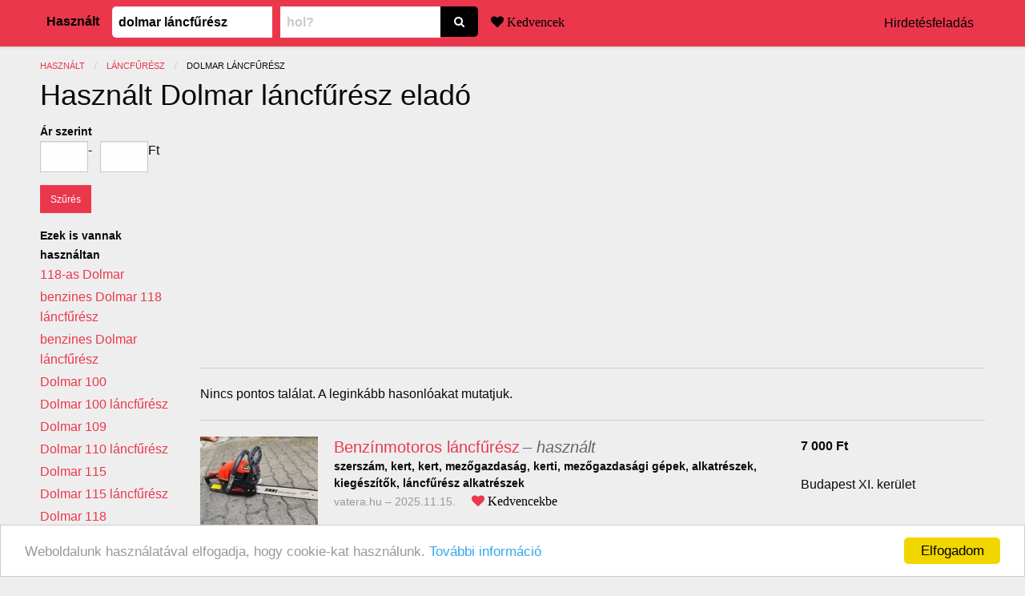

--- FILE ---
content_type: text/html; charset=utf-8
request_url: https://hasznaltat.hu/hirdetesek/dolmar-lancfuresz
body_size: 17231
content:
<!DOCTYPE html><html lang="hu"><head><meta charset="utf-8" />
<script type="text/javascript">window.NREUM||(NREUM={});NREUM.info={"beacon":"bam.nr-data.net","errorBeacon":"bam.nr-data.net","licenseKey":"9a0f77ed58","applicationID":"46366","transactionName":"dl1aREIKVA9dEBdfEFBfRx9ZC1wGQA==","queueTime":0,"applicationTime":122,"agent":""}</script>
<script type="text/javascript">(window.NREUM||(NREUM={})).init={ajax:{deny_list:["bam.nr-data.net"]},feature_flags:["soft_nav"]};(window.NREUM||(NREUM={})).loader_config={licenseKey:"9a0f77ed58",applicationID:"46366",browserID:"46370"};;/*! For license information please see nr-loader-rum-1.303.0.min.js.LICENSE.txt */
(()=>{var e,t,r={122:(e,t,r)=>{"use strict";r.d(t,{a:()=>i});var n=r(944);function i(e,t){try{if(!e||"object"!=typeof e)return(0,n.R)(3);if(!t||"object"!=typeof t)return(0,n.R)(4);const r=Object.create(Object.getPrototypeOf(t),Object.getOwnPropertyDescriptors(t)),a=0===Object.keys(r).length?e:r;for(let o in a)if(void 0!==e[o])try{if(null===e[o]){r[o]=null;continue}Array.isArray(e[o])&&Array.isArray(t[o])?r[o]=Array.from(new Set([...e[o],...t[o]])):"object"==typeof e[o]&&"object"==typeof t[o]?r[o]=i(e[o],t[o]):r[o]=e[o]}catch(e){r[o]||(0,n.R)(1,e)}return r}catch(e){(0,n.R)(2,e)}}},154:(e,t,r)=>{"use strict";r.d(t,{OF:()=>c,RI:()=>i,WN:()=>u,bv:()=>a,gm:()=>o,mw:()=>s,sb:()=>d});var n=r(863);const i="undefined"!=typeof window&&!!window.document,a="undefined"!=typeof WorkerGlobalScope&&("undefined"!=typeof self&&self instanceof WorkerGlobalScope&&self.navigator instanceof WorkerNavigator||"undefined"!=typeof globalThis&&globalThis instanceof WorkerGlobalScope&&globalThis.navigator instanceof WorkerNavigator),o=i?window:"undefined"!=typeof WorkerGlobalScope&&("undefined"!=typeof self&&self instanceof WorkerGlobalScope&&self||"undefined"!=typeof globalThis&&globalThis instanceof WorkerGlobalScope&&globalThis),s=Boolean("hidden"===o?.document?.visibilityState),c=/iPad|iPhone|iPod/.test(o.navigator?.userAgent),d=c&&"undefined"==typeof SharedWorker,u=((()=>{const e=o.navigator?.userAgent?.match(/Firefox[/\s](\d+\.\d+)/);Array.isArray(e)&&e.length>=2&&e[1]})(),Date.now()-(0,n.t)())},163:(e,t,r)=>{"use strict";r.d(t,{j:()=>E});var n=r(384),i=r(741);var a=r(555);r(860).K7.genericEvents;const o="experimental.resources",s="register",c=e=>{if(!e||"string"!=typeof e)return!1;try{document.createDocumentFragment().querySelector(e)}catch{return!1}return!0};var d=r(614),u=r(944),l=r(122);const f="[data-nr-mask]",g=e=>(0,l.a)(e,(()=>{const e={feature_flags:[],experimental:{allow_registered_children:!1,resources:!1},mask_selector:"*",block_selector:"[data-nr-block]",mask_input_options:{color:!1,date:!1,"datetime-local":!1,email:!1,month:!1,number:!1,range:!1,search:!1,tel:!1,text:!1,time:!1,url:!1,week:!1,textarea:!1,select:!1,password:!0}};return{ajax:{deny_list:void 0,block_internal:!0,enabled:!0,autoStart:!0},api:{get allow_registered_children(){return e.feature_flags.includes(s)||e.experimental.allow_registered_children},set allow_registered_children(t){e.experimental.allow_registered_children=t},duplicate_registered_data:!1},browser_consent_mode:{enabled:!1},distributed_tracing:{enabled:void 0,exclude_newrelic_header:void 0,cors_use_newrelic_header:void 0,cors_use_tracecontext_headers:void 0,allowed_origins:void 0},get feature_flags(){return e.feature_flags},set feature_flags(t){e.feature_flags=t},generic_events:{enabled:!0,autoStart:!0},harvest:{interval:30},jserrors:{enabled:!0,autoStart:!0},logging:{enabled:!0,autoStart:!0},metrics:{enabled:!0,autoStart:!0},obfuscate:void 0,page_action:{enabled:!0},page_view_event:{enabled:!0,autoStart:!0},page_view_timing:{enabled:!0,autoStart:!0},performance:{capture_marks:!1,capture_measures:!1,capture_detail:!0,resources:{get enabled(){return e.feature_flags.includes(o)||e.experimental.resources},set enabled(t){e.experimental.resources=t},asset_types:[],first_party_domains:[],ignore_newrelic:!0}},privacy:{cookies_enabled:!0},proxy:{assets:void 0,beacon:void 0},session:{expiresMs:d.wk,inactiveMs:d.BB},session_replay:{autoStart:!0,enabled:!1,preload:!1,sampling_rate:10,error_sampling_rate:100,collect_fonts:!1,inline_images:!1,fix_stylesheets:!0,mask_all_inputs:!0,get mask_text_selector(){return e.mask_selector},set mask_text_selector(t){c(t)?e.mask_selector="".concat(t,",").concat(f):""===t||null===t?e.mask_selector=f:(0,u.R)(5,t)},get block_class(){return"nr-block"},get ignore_class(){return"nr-ignore"},get mask_text_class(){return"nr-mask"},get block_selector(){return e.block_selector},set block_selector(t){c(t)?e.block_selector+=",".concat(t):""!==t&&(0,u.R)(6,t)},get mask_input_options(){return e.mask_input_options},set mask_input_options(t){t&&"object"==typeof t?e.mask_input_options={...t,password:!0}:(0,u.R)(7,t)}},session_trace:{enabled:!0,autoStart:!0},soft_navigations:{enabled:!0,autoStart:!0},spa:{enabled:!0,autoStart:!0},ssl:void 0,user_actions:{enabled:!0,elementAttributes:["id","className","tagName","type"]}}})());var p=r(154),h=r(324);let m=0;const v={buildEnv:h.F3,distMethod:h.Xs,version:h.xv,originTime:p.WN},b={consented:!1},y={appMetadata:{},get consented(){return this.session?.state?.consent||b.consented},set consented(e){b.consented=e},customTransaction:void 0,denyList:void 0,disabled:!1,harvester:void 0,isolatedBacklog:!1,isRecording:!1,loaderType:void 0,maxBytes:3e4,obfuscator:void 0,onerror:void 0,ptid:void 0,releaseIds:{},session:void 0,timeKeeper:void 0,registeredEntities:[],jsAttributesMetadata:{bytes:0},get harvestCount(){return++m}},_=e=>{const t=(0,l.a)(e,y),r=Object.keys(v).reduce((e,t)=>(e[t]={value:v[t],writable:!1,configurable:!0,enumerable:!0},e),{});return Object.defineProperties(t,r)};var w=r(701);const x=e=>{const t=e.startsWith("http");e+="/",r.p=t?e:"https://"+e};var S=r(836),k=r(241);const R={accountID:void 0,trustKey:void 0,agentID:void 0,licenseKey:void 0,applicationID:void 0,xpid:void 0},A=e=>(0,l.a)(e,R),T=new Set;function E(e,t={},r,o){let{init:s,info:c,loader_config:d,runtime:u={},exposed:l=!0}=t;if(!c){const e=(0,n.pV)();s=e.init,c=e.info,d=e.loader_config}e.init=g(s||{}),e.loader_config=A(d||{}),c.jsAttributes??={},p.bv&&(c.jsAttributes.isWorker=!0),e.info=(0,a.D)(c);const f=e.init,h=[c.beacon,c.errorBeacon];T.has(e.agentIdentifier)||(f.proxy.assets&&(x(f.proxy.assets),h.push(f.proxy.assets)),f.proxy.beacon&&h.push(f.proxy.beacon),e.beacons=[...h],function(e){const t=(0,n.pV)();Object.getOwnPropertyNames(i.W.prototype).forEach(r=>{const n=i.W.prototype[r];if("function"!=typeof n||"constructor"===n)return;let a=t[r];e[r]&&!1!==e.exposed&&"micro-agent"!==e.runtime?.loaderType&&(t[r]=(...t)=>{const n=e[r](...t);return a?a(...t):n})})}(e),(0,n.US)("activatedFeatures",w.B),e.runSoftNavOverSpa&&=!0===f.soft_navigations.enabled&&f.feature_flags.includes("soft_nav")),u.denyList=[...f.ajax.deny_list||[],...f.ajax.block_internal?h:[]],u.ptid=e.agentIdentifier,u.loaderType=r,e.runtime=_(u),T.has(e.agentIdentifier)||(e.ee=S.ee.get(e.agentIdentifier),e.exposed=l,(0,k.W)({agentIdentifier:e.agentIdentifier,drained:!!w.B?.[e.agentIdentifier],type:"lifecycle",name:"initialize",feature:void 0,data:e.config})),T.add(e.agentIdentifier)}},234:(e,t,r)=>{"use strict";r.d(t,{W:()=>a});var n=r(836),i=r(687);class a{constructor(e,t){this.agentIdentifier=e,this.ee=n.ee.get(e),this.featureName=t,this.blocked=!1}deregisterDrain(){(0,i.x3)(this.agentIdentifier,this.featureName)}}},241:(e,t,r)=>{"use strict";r.d(t,{W:()=>a});var n=r(154);const i="newrelic";function a(e={}){try{n.gm.dispatchEvent(new CustomEvent(i,{detail:e}))}catch(e){}}},261:(e,t,r)=>{"use strict";r.d(t,{$9:()=>d,BL:()=>s,CH:()=>g,Dl:()=>_,Fw:()=>y,PA:()=>m,Pl:()=>n,Pv:()=>k,Tb:()=>l,U2:()=>a,V1:()=>S,Wb:()=>x,bt:()=>b,cD:()=>v,d3:()=>w,dT:()=>c,eY:()=>p,fF:()=>f,hG:()=>i,k6:()=>o,nb:()=>h,o5:()=>u});const n="api-",i="addPageAction",a="addToTrace",o="addRelease",s="finished",c="interaction",d="log",u="noticeError",l="pauseReplay",f="recordCustomEvent",g="recordReplay",p="register",h="setApplicationVersion",m="setCurrentRouteName",v="setCustomAttribute",b="setErrorHandler",y="setPageViewName",_="setUserId",w="start",x="wrapLogger",S="measure",k="consent"},289:(e,t,r)=>{"use strict";r.d(t,{GG:()=>a,Qr:()=>s,sB:()=>o});var n=r(878);function i(){return"undefined"==typeof document||"complete"===document.readyState}function a(e,t){if(i())return e();(0,n.sp)("load",e,t)}function o(e){if(i())return e();(0,n.DD)("DOMContentLoaded",e)}function s(e){if(i())return e();(0,n.sp)("popstate",e)}},324:(e,t,r)=>{"use strict";r.d(t,{F3:()=>i,Xs:()=>a,xv:()=>n});const n="1.303.0",i="PROD",a="CDN"},374:(e,t,r)=>{r.nc=(()=>{try{return document?.currentScript?.nonce}catch(e){}return""})()},384:(e,t,r)=>{"use strict";r.d(t,{NT:()=>o,US:()=>u,Zm:()=>s,bQ:()=>d,dV:()=>c,pV:()=>l});var n=r(154),i=r(863),a=r(910);const o={beacon:"bam.nr-data.net",errorBeacon:"bam.nr-data.net"};function s(){return n.gm.NREUM||(n.gm.NREUM={}),void 0===n.gm.newrelic&&(n.gm.newrelic=n.gm.NREUM),n.gm.NREUM}function c(){let e=s();return e.o||(e.o={ST:n.gm.setTimeout,SI:n.gm.setImmediate||n.gm.setInterval,CT:n.gm.clearTimeout,XHR:n.gm.XMLHttpRequest,REQ:n.gm.Request,EV:n.gm.Event,PR:n.gm.Promise,MO:n.gm.MutationObserver,FETCH:n.gm.fetch,WS:n.gm.WebSocket},(0,a.i)(...Object.values(e.o))),e}function d(e,t){let r=s();r.initializedAgents??={},t.initializedAt={ms:(0,i.t)(),date:new Date},r.initializedAgents[e]=t}function u(e,t){s()[e]=t}function l(){return function(){let e=s();const t=e.info||{};e.info={beacon:o.beacon,errorBeacon:o.errorBeacon,...t}}(),function(){let e=s();const t=e.init||{};e.init={...t}}(),c(),function(){let e=s();const t=e.loader_config||{};e.loader_config={...t}}(),s()}},389:(e,t,r)=>{"use strict";function n(e,t=500,r={}){const n=r?.leading||!1;let i;return(...r)=>{n&&void 0===i&&(e.apply(this,r),i=setTimeout(()=>{i=clearTimeout(i)},t)),n||(clearTimeout(i),i=setTimeout(()=>{e.apply(this,r)},t))}}function i(e){let t=!1;return(...r)=>{t||(t=!0,e.apply(this,r))}}r.d(t,{J:()=>i,s:()=>n})},555:(e,t,r)=>{"use strict";r.d(t,{D:()=>s,f:()=>o});var n=r(384),i=r(122);const a={beacon:n.NT.beacon,errorBeacon:n.NT.errorBeacon,licenseKey:void 0,applicationID:void 0,sa:void 0,queueTime:void 0,applicationTime:void 0,ttGuid:void 0,user:void 0,account:void 0,product:void 0,extra:void 0,jsAttributes:{},userAttributes:void 0,atts:void 0,transactionName:void 0,tNamePlain:void 0};function o(e){try{return!!e.licenseKey&&!!e.errorBeacon&&!!e.applicationID}catch(e){return!1}}const s=e=>(0,i.a)(e,a)},566:(e,t,r)=>{"use strict";r.d(t,{LA:()=>s,bz:()=>o});var n=r(154);const i="xxxxxxxx-xxxx-4xxx-yxxx-xxxxxxxxxxxx";function a(e,t){return e?15&e[t]:16*Math.random()|0}function o(){const e=n.gm?.crypto||n.gm?.msCrypto;let t,r=0;return e&&e.getRandomValues&&(t=e.getRandomValues(new Uint8Array(30))),i.split("").map(e=>"x"===e?a(t,r++).toString(16):"y"===e?(3&a()|8).toString(16):e).join("")}function s(e){const t=n.gm?.crypto||n.gm?.msCrypto;let r,i=0;t&&t.getRandomValues&&(r=t.getRandomValues(new Uint8Array(e)));const o=[];for(var s=0;s<e;s++)o.push(a(r,i++).toString(16));return o.join("")}},606:(e,t,r)=>{"use strict";r.d(t,{i:()=>a});var n=r(908);a.on=o;var i=a.handlers={};function a(e,t,r,a){o(a||n.d,i,e,t,r)}function o(e,t,r,i,a){a||(a="feature"),e||(e=n.d);var o=t[a]=t[a]||{};(o[r]=o[r]||[]).push([e,i])}},607:(e,t,r)=>{"use strict";r.d(t,{W:()=>n});const n=(0,r(566).bz)()},614:(e,t,r)=>{"use strict";r.d(t,{BB:()=>o,H3:()=>n,g:()=>d,iL:()=>c,tS:()=>s,uh:()=>i,wk:()=>a});const n="NRBA",i="SESSION",a=144e5,o=18e5,s={STARTED:"session-started",PAUSE:"session-pause",RESET:"session-reset",RESUME:"session-resume",UPDATE:"session-update"},c={SAME_TAB:"same-tab",CROSS_TAB:"cross-tab"},d={OFF:0,FULL:1,ERROR:2}},630:(e,t,r)=>{"use strict";r.d(t,{T:()=>n});const n=r(860).K7.pageViewEvent},646:(e,t,r)=>{"use strict";r.d(t,{y:()=>n});class n{constructor(e){this.contextId=e}}},687:(e,t,r)=>{"use strict";r.d(t,{Ak:()=>d,Ze:()=>f,x3:()=>u});var n=r(241),i=r(836),a=r(606),o=r(860),s=r(646);const c={};function d(e,t){const r={staged:!1,priority:o.P3[t]||0};l(e),c[e].get(t)||c[e].set(t,r)}function u(e,t){e&&c[e]&&(c[e].get(t)&&c[e].delete(t),p(e,t,!1),c[e].size&&g(e))}function l(e){if(!e)throw new Error("agentIdentifier required");c[e]||(c[e]=new Map)}function f(e="",t="feature",r=!1){if(l(e),!e||!c[e].get(t)||r)return p(e,t);c[e].get(t).staged=!0,g(e)}function g(e){const t=Array.from(c[e]);t.every(([e,t])=>t.staged)&&(t.sort((e,t)=>e[1].priority-t[1].priority),t.forEach(([t])=>{c[e].delete(t),p(e,t)}))}function p(e,t,r=!0){const o=e?i.ee.get(e):i.ee,c=a.i.handlers;if(!o.aborted&&o.backlog&&c){if((0,n.W)({agentIdentifier:e,type:"lifecycle",name:"drain",feature:t}),r){const e=o.backlog[t],r=c[t];if(r){for(let t=0;e&&t<e.length;++t)h(e[t],r);Object.entries(r).forEach(([e,t])=>{Object.values(t||{}).forEach(t=>{t[0]?.on&&t[0]?.context()instanceof s.y&&t[0].on(e,t[1])})})}}o.isolatedBacklog||delete c[t],o.backlog[t]=null,o.emit("drain-"+t,[])}}function h(e,t){var r=e[1];Object.values(t[r]||{}).forEach(t=>{var r=e[0];if(t[0]===r){var n=t[1],i=e[3],a=e[2];n.apply(i,a)}})}},699:(e,t,r)=>{"use strict";r.d(t,{It:()=>a,KC:()=>s,No:()=>i,qh:()=>o});var n=r(860);const i=16e3,a=1e6,o="SESSION_ERROR",s={[n.K7.logging]:!0,[n.K7.genericEvents]:!1,[n.K7.jserrors]:!1,[n.K7.ajax]:!1}},701:(e,t,r)=>{"use strict";r.d(t,{B:()=>a,t:()=>o});var n=r(241);const i=new Set,a={};function o(e,t){const r=t.agentIdentifier;a[r]??={},e&&"object"==typeof e&&(i.has(r)||(t.ee.emit("rumresp",[e]),a[r]=e,i.add(r),(0,n.W)({agentIdentifier:r,loaded:!0,drained:!0,type:"lifecycle",name:"load",feature:void 0,data:e})))}},741:(e,t,r)=>{"use strict";r.d(t,{W:()=>a});var n=r(944),i=r(261);class a{#e(e,...t){if(this[e]!==a.prototype[e])return this[e](...t);(0,n.R)(35,e)}addPageAction(e,t){return this.#e(i.hG,e,t)}register(e){return this.#e(i.eY,e)}recordCustomEvent(e,t){return this.#e(i.fF,e,t)}setPageViewName(e,t){return this.#e(i.Fw,e,t)}setCustomAttribute(e,t,r){return this.#e(i.cD,e,t,r)}noticeError(e,t){return this.#e(i.o5,e,t)}setUserId(e){return this.#e(i.Dl,e)}setApplicationVersion(e){return this.#e(i.nb,e)}setErrorHandler(e){return this.#e(i.bt,e)}addRelease(e,t){return this.#e(i.k6,e,t)}log(e,t){return this.#e(i.$9,e,t)}start(){return this.#e(i.d3)}finished(e){return this.#e(i.BL,e)}recordReplay(){return this.#e(i.CH)}pauseReplay(){return this.#e(i.Tb)}addToTrace(e){return this.#e(i.U2,e)}setCurrentRouteName(e){return this.#e(i.PA,e)}interaction(e){return this.#e(i.dT,e)}wrapLogger(e,t,r){return this.#e(i.Wb,e,t,r)}measure(e,t){return this.#e(i.V1,e,t)}consent(e){return this.#e(i.Pv,e)}}},773:(e,t,r)=>{"use strict";r.d(t,{z_:()=>a,XG:()=>s,TZ:()=>n,rs:()=>i,xV:()=>o});r(154),r(566),r(384);const n=r(860).K7.metrics,i="sm",a="cm",o="storeSupportabilityMetrics",s="storeEventMetrics"},782:(e,t,r)=>{"use strict";r.d(t,{T:()=>n});const n=r(860).K7.pageViewTiming},836:(e,t,r)=>{"use strict";r.d(t,{P:()=>s,ee:()=>c});var n=r(384),i=r(990),a=r(646),o=r(607);const s="nr@context:".concat(o.W),c=function e(t,r){var n={},o={},u={},l=!1;try{l=16===r.length&&d.initializedAgents?.[r]?.runtime.isolatedBacklog}catch(e){}var f={on:p,addEventListener:p,removeEventListener:function(e,t){var r=n[e];if(!r)return;for(var i=0;i<r.length;i++)r[i]===t&&r.splice(i,1)},emit:function(e,r,n,i,a){!1!==a&&(a=!0);if(c.aborted&&!i)return;t&&a&&t.emit(e,r,n);var s=g(n);h(e).forEach(e=>{e.apply(s,r)});var d=v()[o[e]];d&&d.push([f,e,r,s]);return s},get:m,listeners:h,context:g,buffer:function(e,t){const r=v();if(t=t||"feature",f.aborted)return;Object.entries(e||{}).forEach(([e,n])=>{o[n]=t,t in r||(r[t]=[])})},abort:function(){f._aborted=!0,Object.keys(f.backlog).forEach(e=>{delete f.backlog[e]})},isBuffering:function(e){return!!v()[o[e]]},debugId:r,backlog:l?{}:t&&"object"==typeof t.backlog?t.backlog:{},isolatedBacklog:l};return Object.defineProperty(f,"aborted",{get:()=>{let e=f._aborted||!1;return e||(t&&(e=t.aborted),e)}}),f;function g(e){return e&&e instanceof a.y?e:e?(0,i.I)(e,s,()=>new a.y(s)):new a.y(s)}function p(e,t){n[e]=h(e).concat(t)}function h(e){return n[e]||[]}function m(t){return u[t]=u[t]||e(f,t)}function v(){return f.backlog}}(void 0,"globalEE"),d=(0,n.Zm)();d.ee||(d.ee=c)},843:(e,t,r)=>{"use strict";r.d(t,{u:()=>i});var n=r(878);function i(e,t=!1,r,i){(0,n.DD)("visibilitychange",function(){if(t)return void("hidden"===document.visibilityState&&e());e(document.visibilityState)},r,i)}},860:(e,t,r)=>{"use strict";r.d(t,{$J:()=>u,K7:()=>c,P3:()=>d,XX:()=>i,Yy:()=>s,df:()=>a,qY:()=>n,v4:()=>o});const n="events",i="jserrors",a="browser/blobs",o="rum",s="browser/logs",c={ajax:"ajax",genericEvents:"generic_events",jserrors:i,logging:"logging",metrics:"metrics",pageAction:"page_action",pageViewEvent:"page_view_event",pageViewTiming:"page_view_timing",sessionReplay:"session_replay",sessionTrace:"session_trace",softNav:"soft_navigations",spa:"spa"},d={[c.pageViewEvent]:1,[c.pageViewTiming]:2,[c.metrics]:3,[c.jserrors]:4,[c.spa]:5,[c.ajax]:6,[c.sessionTrace]:7,[c.softNav]:8,[c.sessionReplay]:9,[c.logging]:10,[c.genericEvents]:11},u={[c.pageViewEvent]:o,[c.pageViewTiming]:n,[c.ajax]:n,[c.spa]:n,[c.softNav]:n,[c.metrics]:i,[c.jserrors]:i,[c.sessionTrace]:a,[c.sessionReplay]:a,[c.logging]:s,[c.genericEvents]:"ins"}},863:(e,t,r)=>{"use strict";function n(){return Math.floor(performance.now())}r.d(t,{t:()=>n})},878:(e,t,r)=>{"use strict";function n(e,t){return{capture:e,passive:!1,signal:t}}function i(e,t,r=!1,i){window.addEventListener(e,t,n(r,i))}function a(e,t,r=!1,i){document.addEventListener(e,t,n(r,i))}r.d(t,{DD:()=>a,jT:()=>n,sp:()=>i})},908:(e,t,r)=>{"use strict";r.d(t,{d:()=>n,p:()=>i});var n=r(836).ee.get("handle");function i(e,t,r,i,a){a?(a.buffer([e],i),a.emit(e,t,r)):(n.buffer([e],i),n.emit(e,t,r))}},910:(e,t,r)=>{"use strict";r.d(t,{i:()=>a});var n=r(944);const i=new Map;function a(...e){return e.every(e=>{if(i.has(e))return i.get(e);const t="function"==typeof e&&e.toString().includes("[native code]");return t||(0,n.R)(64,e?.name||e?.toString()),i.set(e,t),t})}},944:(e,t,r)=>{"use strict";r.d(t,{R:()=>i});var n=r(241);function i(e,t){"function"==typeof console.debug&&(console.debug("New Relic Warning: https://github.com/newrelic/newrelic-browser-agent/blob/main/docs/warning-codes.md#".concat(e),t),(0,n.W)({agentIdentifier:null,drained:null,type:"data",name:"warn",feature:"warn",data:{code:e,secondary:t}}))}},990:(e,t,r)=>{"use strict";r.d(t,{I:()=>i});var n=Object.prototype.hasOwnProperty;function i(e,t,r){if(n.call(e,t))return e[t];var i=r();if(Object.defineProperty&&Object.keys)try{return Object.defineProperty(e,t,{value:i,writable:!0,enumerable:!1}),i}catch(e){}return e[t]=i,i}}},n={};function i(e){var t=n[e];if(void 0!==t)return t.exports;var a=n[e]={exports:{}};return r[e](a,a.exports,i),a.exports}i.m=r,i.d=(e,t)=>{for(var r in t)i.o(t,r)&&!i.o(e,r)&&Object.defineProperty(e,r,{enumerable:!0,get:t[r]})},i.f={},i.e=e=>Promise.all(Object.keys(i.f).reduce((t,r)=>(i.f[r](e,t),t),[])),i.u=e=>"nr-rum-1.303.0.min.js",i.o=(e,t)=>Object.prototype.hasOwnProperty.call(e,t),e={},t="NRBA-1.303.0.PROD:",i.l=(r,n,a,o)=>{if(e[r])e[r].push(n);else{var s,c;if(void 0!==a)for(var d=document.getElementsByTagName("script"),u=0;u<d.length;u++){var l=d[u];if(l.getAttribute("src")==r||l.getAttribute("data-webpack")==t+a){s=l;break}}if(!s){c=!0;var f={296:"sha512-DjFbtykbDCyUDGsp+l/dYhH0LhW/Jv9sDnc+aleTRmpV1ZRfyOeip4Sv4USz3Fk0DZCWshsM7d24cTr9Xf3L/A=="};(s=document.createElement("script")).charset="utf-8",i.nc&&s.setAttribute("nonce",i.nc),s.setAttribute("data-webpack",t+a),s.src=r,0!==s.src.indexOf(window.location.origin+"/")&&(s.crossOrigin="anonymous"),f[o]&&(s.integrity=f[o])}e[r]=[n];var g=(t,n)=>{s.onerror=s.onload=null,clearTimeout(p);var i=e[r];if(delete e[r],s.parentNode&&s.parentNode.removeChild(s),i&&i.forEach(e=>e(n)),t)return t(n)},p=setTimeout(g.bind(null,void 0,{type:"timeout",target:s}),12e4);s.onerror=g.bind(null,s.onerror),s.onload=g.bind(null,s.onload),c&&document.head.appendChild(s)}},i.r=e=>{"undefined"!=typeof Symbol&&Symbol.toStringTag&&Object.defineProperty(e,Symbol.toStringTag,{value:"Module"}),Object.defineProperty(e,"__esModule",{value:!0})},i.p="https://js-agent.newrelic.com/",(()=>{var e={374:0,840:0};i.f.j=(t,r)=>{var n=i.o(e,t)?e[t]:void 0;if(0!==n)if(n)r.push(n[2]);else{var a=new Promise((r,i)=>n=e[t]=[r,i]);r.push(n[2]=a);var o=i.p+i.u(t),s=new Error;i.l(o,r=>{if(i.o(e,t)&&(0!==(n=e[t])&&(e[t]=void 0),n)){var a=r&&("load"===r.type?"missing":r.type),o=r&&r.target&&r.target.src;s.message="Loading chunk "+t+" failed.\n("+a+": "+o+")",s.name="ChunkLoadError",s.type=a,s.request=o,n[1](s)}},"chunk-"+t,t)}};var t=(t,r)=>{var n,a,[o,s,c]=r,d=0;if(o.some(t=>0!==e[t])){for(n in s)i.o(s,n)&&(i.m[n]=s[n]);if(c)c(i)}for(t&&t(r);d<o.length;d++)a=o[d],i.o(e,a)&&e[a]&&e[a][0](),e[a]=0},r=self["webpackChunk:NRBA-1.303.0.PROD"]=self["webpackChunk:NRBA-1.303.0.PROD"]||[];r.forEach(t.bind(null,0)),r.push=t.bind(null,r.push.bind(r))})(),(()=>{"use strict";i(374);var e=i(566),t=i(741);class r extends t.W{agentIdentifier=(0,e.LA)(16)}var n=i(860);const a=Object.values(n.K7);var o=i(163);var s=i(908),c=i(863),d=i(261),u=i(241),l=i(944),f=i(701),g=i(773);function p(e,t,i,a){const o=a||i;!o||o[e]&&o[e]!==r.prototype[e]||(o[e]=function(){(0,s.p)(g.xV,["API/"+e+"/called"],void 0,n.K7.metrics,i.ee),(0,u.W)({agentIdentifier:i.agentIdentifier,drained:!!f.B?.[i.agentIdentifier],type:"data",name:"api",feature:d.Pl+e,data:{}});try{return t.apply(this,arguments)}catch(e){(0,l.R)(23,e)}})}function h(e,t,r,n,i){const a=e.info;null===r?delete a.jsAttributes[t]:a.jsAttributes[t]=r,(i||null===r)&&(0,s.p)(d.Pl+n,[(0,c.t)(),t,r],void 0,"session",e.ee)}var m=i(687),v=i(234),b=i(289),y=i(154),_=i(384);const w=e=>y.RI&&!0===e?.privacy.cookies_enabled;function x(e){return!!(0,_.dV)().o.MO&&w(e)&&!0===e?.session_trace.enabled}var S=i(389),k=i(699);class R extends v.W{constructor(e,t){super(e.agentIdentifier,t),this.agentRef=e,this.abortHandler=void 0,this.featAggregate=void 0,this.loadedSuccessfully=void 0,this.onAggregateImported=new Promise(e=>{this.loadedSuccessfully=e}),this.deferred=Promise.resolve(),!1===e.init[this.featureName].autoStart?this.deferred=new Promise((t,r)=>{this.ee.on("manual-start-all",(0,S.J)(()=>{(0,m.Ak)(e.agentIdentifier,this.featureName),t()}))}):(0,m.Ak)(e.agentIdentifier,t)}importAggregator(e,t,r={}){if(this.featAggregate)return;const n=async()=>{let n;await this.deferred;try{if(w(e.init)){const{setupAgentSession:t}=await i.e(296).then(i.bind(i,305));n=t(e)}}catch(e){(0,l.R)(20,e),this.ee.emit("internal-error",[e]),(0,s.p)(k.qh,[e],void 0,this.featureName,this.ee)}try{if(!this.#t(this.featureName,n,e.init))return(0,m.Ze)(this.agentIdentifier,this.featureName),void this.loadedSuccessfully(!1);const{Aggregate:i}=await t();this.featAggregate=new i(e,r),e.runtime.harvester.initializedAggregates.push(this.featAggregate),this.loadedSuccessfully(!0)}catch(e){(0,l.R)(34,e),this.abortHandler?.(),(0,m.Ze)(this.agentIdentifier,this.featureName,!0),this.loadedSuccessfully(!1),this.ee&&this.ee.abort()}};y.RI?(0,b.GG)(()=>n(),!0):n()}#t(e,t,r){if(this.blocked)return!1;switch(e){case n.K7.sessionReplay:return x(r)&&!!t;case n.K7.sessionTrace:return!!t;default:return!0}}}var A=i(630),T=i(614);class E extends R{static featureName=A.T;constructor(e){var t;super(e,A.T),this.setupInspectionEvents(e.agentIdentifier),t=e,p(d.Fw,function(e,r){"string"==typeof e&&("/"!==e.charAt(0)&&(e="/"+e),t.runtime.customTransaction=(r||"http://custom.transaction")+e,(0,s.p)(d.Pl+d.Fw,[(0,c.t)()],void 0,void 0,t.ee))},t),this.importAggregator(e,()=>i.e(296).then(i.bind(i,108)))}setupInspectionEvents(e){const t=(t,r)=>{t&&(0,u.W)({agentIdentifier:e,timeStamp:t.timeStamp,loaded:"complete"===t.target.readyState,type:"window",name:r,data:t.target.location+""})};(0,b.sB)(e=>{t(e,"DOMContentLoaded")}),(0,b.GG)(e=>{t(e,"load")}),(0,b.Qr)(e=>{t(e,"navigate")}),this.ee.on(T.tS.UPDATE,(t,r)=>{(0,u.W)({agentIdentifier:e,type:"lifecycle",name:"session",data:r})})}}var N=i(843),j=i(878),I=i(782);class P extends R{static featureName=I.T;constructor(e){super(e,I.T),y.RI&&((0,N.u)(()=>(0,s.p)("docHidden",[(0,c.t)()],void 0,I.T,this.ee),!0),(0,j.sp)("pagehide",()=>(0,s.p)("winPagehide",[(0,c.t)()],void 0,I.T,this.ee)),this.importAggregator(e,()=>i.e(296).then(i.bind(i,350))))}}class O extends R{static featureName=g.TZ;constructor(e){super(e,g.TZ),y.RI&&document.addEventListener("securitypolicyviolation",e=>{(0,s.p)(g.xV,["Generic/CSPViolation/Detected"],void 0,this.featureName,this.ee)}),this.importAggregator(e,()=>i.e(296).then(i.bind(i,623)))}}new class extends r{constructor(e){var t;(super(),y.gm)?(this.features={},(0,_.bQ)(this.agentIdentifier,this),this.desiredFeatures=new Set(e.features||[]),this.desiredFeatures.add(E),this.runSoftNavOverSpa=[...this.desiredFeatures].some(e=>e.featureName===n.K7.softNav),(0,o.j)(this,e,e.loaderType||"agent"),t=this,p(d.cD,function(e,r,n=!1){if("string"==typeof e){if(["string","number","boolean"].includes(typeof r)||null===r)return h(t,e,r,d.cD,n);(0,l.R)(40,typeof r)}else(0,l.R)(39,typeof e)},t),function(e){p(d.Dl,function(t){if("string"==typeof t||null===t)return h(e,"enduser.id",t,d.Dl,!0);(0,l.R)(41,typeof t)},e)}(this),function(e){p(d.nb,function(t){if("string"==typeof t||null===t)return h(e,"application.version",t,d.nb,!1);(0,l.R)(42,typeof t)},e)}(this),function(e){p(d.d3,function(){e.ee.emit("manual-start-all")},e)}(this),function(e){p(d.Pv,function(t=!0){if("boolean"==typeof t){if((0,s.p)(d.Pl+d.Pv,[t],void 0,"session",e.ee),e.runtime.consented=t,t){const t=e.features.page_view_event;t.onAggregateImported.then(e=>{const r=t.featAggregate;e&&!r.sentRum&&r.sendRum()})}}else(0,l.R)(65,typeof t)},e)}(this),this.run()):(0,l.R)(21)}get config(){return{info:this.info,init:this.init,loader_config:this.loader_config,runtime:this.runtime}}get api(){return this}run(){try{const e=function(e){const t={};return a.forEach(r=>{t[r]=!!e[r]?.enabled}),t}(this.init),t=[...this.desiredFeatures];t.sort((e,t)=>n.P3[e.featureName]-n.P3[t.featureName]),t.forEach(t=>{if(!e[t.featureName]&&t.featureName!==n.K7.pageViewEvent)return;if(this.runSoftNavOverSpa&&t.featureName===n.K7.spa)return;if(!this.runSoftNavOverSpa&&t.featureName===n.K7.softNav)return;const r=function(e){switch(e){case n.K7.ajax:return[n.K7.jserrors];case n.K7.sessionTrace:return[n.K7.ajax,n.K7.pageViewEvent];case n.K7.sessionReplay:return[n.K7.sessionTrace];case n.K7.pageViewTiming:return[n.K7.pageViewEvent];default:return[]}}(t.featureName).filter(e=>!(e in this.features));r.length>0&&(0,l.R)(36,{targetFeature:t.featureName,missingDependencies:r}),this.features[t.featureName]=new t(this)})}catch(e){(0,l.R)(22,e);for(const e in this.features)this.features[e].abortHandler?.();const t=(0,_.Zm)();delete t.initializedAgents[this.agentIdentifier]?.features,delete this.sharedAggregator;return t.ee.get(this.agentIdentifier).abort(),!1}}}({features:[E,P,O],loaderType:"lite"})})()})();</script><title>Használt Dolmar láncfűrész eladó</title>
<meta name="description" content="Többféle olcsó, használt Dolmar láncfűrész eladó. Mennyi a Dolmar láncfűrész ára használtan?">
<link rel="canonical" href="https://hasznaltat.hu/hirdetesek/dolmar-lancfuresz"><meta content="width=device-width" name="viewport" /><link rel="stylesheet" media="all" href="https://static.hasznaltat.hu/assets/application-ff071ce433cf2926678ecfff12b54b47bc08860249b4d9a38fa6f2f4a4c81aa8.css" /><meta name="csrf-param" content="authenticity_token" />
<meta name="csrf-token" content="0+gZ//1XJAGPAHYTqz30yY3O0mO0PNgFyO/A0fmaDt2nxwJNcemsz3etm3pdGdtXFEZKoCbEvmCpnliBFRRk4g==" /></head><body><header><form action="/hirdetesek" accept-charset="UTF-8" method="post"><input name="utf8" type="hidden" value="&#x2713;" /><input type="hidden" name="authenticity_token" value="FfgGcm0kSRS8k6WffNd72HRkfoYgz6ja61/u+Gm1AidubjZQNhpm1D8XKmHW2YGRah+Ty7ngzvaF1MiWYvv0zQ==" /><div class="grid-container"><nav class="top-bar"><div class="top-bar-left"><ul class="menu"><li class="name"><a href="/">Használt</a></li><li><input type="text" name="q" id="q" value="Dolmar láncfűrész" placeholder="mit?" /></li><li><input type="text" name="loc" id="loc" placeholder="hol?" /></li><li><button name="button" type="submit" class="button"><i aria-hidden="true" class="fa fa-search"></i></button></li><li><a rel="nofollow" href="/favorites"> <span class="fa fa-heart"> Kedvencek</span></a></li></ul></div><div class="top-bar-right"><ul class="menu"><a href="/hirdetesfeladas-ingyen">Hirdetésfeladás</a></ul></div></nav></div></form></header><main><div class="grid-container"><div class="grid-x grid-padding-x"><div class="small-12 cell"><nav aria-label="Itt vagy:" role="navigation"><ul class="breadcrumbs"><li><a href="/">Használt</a></li><li><a href="/hirdetesek/lancfuresz">láncfűrész</a></li><li><span class="show-for-sr">Jelenlegi:</span>Dolmar láncfűrész</li></ul></nav></div></div><div class="grid-x grid-padding-x align-justify align-middle"><div class="cell small-12 medium-10"><h1>Használt Dolmar láncfűrész eladó</h1></div><div class="cell small-12 medium-2 text-right"></div></div><div class="grid-x grid-padding-x"><div class="medium-10 cell items medium-order-2"><article class="item grid-x grid-padding-x"><div class="medium-12 cell"><!-- hasznaltat.hu - items, top MO -->
<ins class="adsbygoogle"
     style="display:inline-block;width:336px;height:280px"
     data-ad-client="ca-pub-7256235059928943"
     data-ad-slot="9684438711"></ins>
<script>
(adsbygoogle = window.adsbygoogle || []).push({});
</script></div></article><hr /><article class="item grid-x grid-padding-x"><div class="small-12 cell">Nincs pontos találat. A leginkább hasonlóakat mutatjuk.</div></article><hr /><article class="item grid-x grid-padding-x" id="item_56351602" itemscope="" itemtype="http://schema.org/Product"><div class="medium-2 cell"><a rel="nofollow" href="/r?id=56351602"><img alt="Benzínmotoros láncfűrész fotó" itemprop="image" src="https://static.hasznaltat.hu/system/cache/056/351/602/small_benzinmotoros-lancfuresz.jpg" /></a></div><div class="medium-7 cell"><div class="mm"><div class="name"><h2 itemprop="name"><a rel="nofollow" href="/r?id=56351602">Benzínmotoros láncfűrész</a></h2> <h4>&ndash; használt</h4></div><div class="tags">szerszám, kert, kert, mezőgazdaság, kerti, mezőgazdasági gépek, alkatrészek, kiegészítők, láncfűrész alkatrészek</div><div class="site">vatera.hu &ndash; <span class="site">2025.11.15.</span><div class="favorite"><span id="favorite_56351602"><a data-remote="true" rel="nofollow" data-method="post" href="/favorites?item_id=56351602"><span class="fa fa-heart"> <span>Kedvencekbe</span></span></a></span></div></div></div></div><div class="medium-3 cell pricee"><div class="price" itemprop="offers" itemscope="" itemtype="http://schema.org/Offer"><span content="7000" itemprop="price">7 000 </span><span content="HUF" itemprop="priceCurrency">Ft</span></div><br />Budapest XI. kerület</div></article><hr /><article class="item grid-x grid-padding-x" id="item_56354516" itemscope="" itemtype="http://schema.org/Product"><div class="medium-2 cell"><a rel="nofollow" href="/r?id=56354516"><img alt="Mcculloch Mac 438 benzines láncfűrész fotó" itemprop="image" src="https://static.hasznaltat.hu/system/cache/056/354/516/small_mcculloch-mac-438-benzines-lancfuresz.jpg" /></a></div><div class="medium-7 cell"><div class="mm"><div class="name"><h2 itemprop="name"><a rel="nofollow" href="/r?id=56354516">Mcculloch Mac 438 benzines láncfűrész</a></h2> <h4>&ndash; használt</h4></div><div class="tags">szerszám, kert, kert, mezőgazdaság, kerti, mezőgazdasági gépek, láncfűrészek</div><div class="site">vatera.hu &ndash; <span class="site">2024.08.31.</span><div class="favorite"><span id="favorite_56354516"><a data-remote="true" rel="nofollow" data-method="post" href="/favorites?item_id=56354516"><span class="fa fa-heart"> <span>Kedvencekbe</span></span></a></span></div></div></div></div><div class="medium-3 cell pricee"><div class="price" itemprop="offers" itemscope="" itemtype="http://schema.org/Offer"><span content="28000" itemprop="price">28 000 </span><span content="HUF" itemprop="priceCurrency">Ft</span></div><br /><a href="/hirdetesek/dolmar-lancfuresz/gyal">Gyál</a><br /><small>Pest megye</small></div></article><hr /><article class="item grid-x grid-padding-x" id="item_56355345" itemscope="" itemtype="http://schema.org/Product"><div class="medium-2 cell"><a rel="nofollow" href="/r?id=56355345"><img alt="Stihl ms 170 benzinmotoros láncfűrész fotó" itemprop="image" src="https://static.hasznaltat.hu/system/cache/056/355/345/small_stihl-ms-170-benzinmotoros-lancfuresz.jpg" /></a></div><div class="medium-7 cell"><div class="mm"><div class="name"><h2 itemprop="name"><a rel="nofollow" href="/r?id=56355345">Stihl ms 170 benzinmotoros láncfűrész</a></h2> <h4>&ndash; használt</h4></div><div class="tags">szerszám, kert, kert, mezőgazdaság, kerti, mezőgazdasági gépek, láncfűrészek</div><div class="site">vatera.hu &ndash; <span class="site">2024.11.12.</span><div class="favorite"><span id="favorite_56355345"><a data-remote="true" rel="nofollow" data-method="post" href="/favorites?item_id=56355345"><span class="fa fa-heart"> <span>Kedvencekbe</span></span></a></span></div></div></div></div><div class="medium-3 cell pricee"><div class="price" itemprop="offers" itemscope="" itemtype="http://schema.org/Offer"><span content="45000" itemprop="price">45 000 </span><span content="HUF" itemprop="priceCurrency">Ft</span></div><br /><a href="/hirdetesek/dolmar-lancfuresz/gyal">Gyál</a><br /><small>Pest megye</small></div></article><hr /><article class="item grid-x grid-padding-x"><div class="medium-2 cell"><a href="/hirdetesek/lancfuresz"><img alt="Még több láncfűrész vásárlás" src="https://static.hasznaltat.hu/system/cache/056/351/602/small_benzinmotoros-lancfuresz.jpg" /></a></div><div class="medium-10 cell"><h2><a href="/hirdetesek/lancfuresz">Láncfűrész</a></h2><br /><h4>124 db</h4><div class="tags">eladó, árak</div><div class="site">hasznaltat.hu - 2025-12-07</div></div></article><hr /><article class="item grid-x grid-padding-x"><div class="medium-12 cell"><ins class="adsbygoogle"
 style="display:block"
 data-ad-format="fluid"
 data-ad-layout-key="-ge+10-k-r6+1ho"
 data-ad-client="ca-pub-9230690117897503"
 data-ad-slot="1243682882"></ins>
<script>
   (adsbygoogle = window.adsbygoogle || []).push({});
</script></div></article><hr /><article class="item grid-x grid-padding-x" id="item_56355346" itemscope="" itemtype="http://schema.org/Product"><div class="medium-2 cell"><a rel="nofollow" href="/r?id=56355346"><img alt="Kínai benzines láncfűrész fotó" itemprop="image" src="https://static.hasznaltat.hu/system/cache/056/355/346/small_kinai-benzines-lancfuresz.jpg" /></a></div><div class="medium-7 cell"><div class="mm"><div class="name"><h2 itemprop="name"><a rel="nofollow" href="/r?id=56355346">Kínai benzines láncfűrész</a></h2> <h4>&ndash; használt</h4></div><div class="tags">szerszám, kert, kert, mezőgazdaság, kerti, mezőgazdasági gépek, láncfűrészek</div><div class="site">vatera.hu &ndash; <span class="site">2025.09.08.</span><div class="favorite"><span id="favorite_56355346"><a data-remote="true" rel="nofollow" data-method="post" href="/favorites?item_id=56355346"><span class="fa fa-heart"> <span>Kedvencekbe</span></span></a></span></div></div></div></div><div class="medium-3 cell pricee"><div class="price" itemprop="offers" itemscope="" itemtype="http://schema.org/Offer"><span content="10000" itemprop="price">10 000 </span><span content="HUF" itemprop="priceCurrency">Ft</span></div><br /><a href="/hirdetesek/dolmar-lancfuresz/gyal">Gyál</a><br /><small>Pest megye</small></div></article><hr /><article class="item grid-x grid-padding-x" id="item_33101673" itemscope="" itemtype="http://schema.org/Product"><div class="medium-2 cell"><a rel="nofollow" href="/r?id=33101673"><img alt="Eladó Új Hyundai HYD-7016E Elektromos láncfűrész 2200W fotó" itemprop="image" src="https://static.hasznaltat.hu/system/cache/033/101/673/small_elado-uj-hyundai-hyd-7016e-elektromos-la.jpg" /></a></div><div class="medium-7 cell"><div class="mm"><div class="name"><h2 itemprop="name"><a rel="nofollow" href="/r?id=33101673">Eladó Új Hyundai HYD-7016E Elektromos láncfűrész 2200W</a></h2> <h4>&ndash; nem használt</h4></div><div class="description" itemprop="description">Hyundai Barkácsgépek Hivatalos Kis- és Nagykereskedése!Eladó Új Hyundai HYD-7016E Elektromos láncfűrész 2200W16.990.-Ft-ért. (az ár tartalmazza a 27% Áfát)Egy év garanciával.Sodalis Kft.06-20-4545-...</div><br /><div class="site">szerszampiac.hu &ndash; <span class="site">2018.01.07.</span><div class="favorite"><span id="favorite_33101673"><a data-remote="true" rel="nofollow" data-method="post" href="/favorites?item_id=33101673"><span class="fa fa-heart"> <span>Kedvencekbe</span></span></a></span></div></div></div></div><div class="medium-3 cell pricee"><div>Ár nélkül</div><br />Budapest X. kerület</div></article><hr /><article class="item grid-x grid-padding-x" id="item_33101777" itemscope="" itemtype="http://schema.org/Product"><div class="medium-2 cell"><a rel="nofollow" href="/r?id=33101777"><img alt="Eladó Új Einhell GC-EC 750 T Kit Elektr. magassági ágvágó láncfűrész fotó" itemprop="image" src="https://static.hasznaltat.hu/system/cache/033/101/777/small_elado-uj-einhell-gc-ec-750-t-kit-elektr-.jpg" /></a></div><div class="medium-7 cell"><div class="mm"><div class="name"><h2 itemprop="name"><a rel="nofollow" href="/r?id=33101777">Eladó Új Einhell GC-EC 750 T Kit Elektr. magassági ágvágó láncfűrész</a></h2> <h4>&ndash; nem használt</h4></div><div class="description" itemprop="description">Minden Einhell gépet 2 év hivatalos magyarországi garanciával értékesítünk!Eladó Új Einhell GC-EC 750 T Kit Elektr. magassági ágvágó láncfűrész (teleszkópos) 750W + tartalék lánc 26.700.- Ft-ért. (...</div><br /><div class="site">szerszampiac.hu &ndash; <span class="site">2018.01.07.</span><div class="favorite"><span id="favorite_33101777"><a data-remote="true" rel="nofollow" data-method="post" href="/favorites?item_id=33101777"><span class="fa fa-heart"> <span>Kedvencekbe</span></span></a></span></div></div></div></div><div class="medium-3 cell pricee"><div>Ár nélkül</div><br />Budapest X. kerület</div></article><hr /><article class="item grid-x grid-padding-x"><div class="medium-12 cell"><ins class="adsbygoogle"
 style="display:block"
 data-ad-format="autorelaxed"
 data-ad-client="ca-pub-9230690117897503"
 data-ad-slot="3101060823"></ins>
<script>
 (adsbygoogle = window.adsbygoogle || []).push({});
</script></div></article><hr /><article class="item grid-x grid-padding-x" id="item_33175198" itemscope="" itemtype="http://schema.org/Product"><div class="medium-2 cell"><a rel="nofollow" href="/r?id=33175198"><img alt="Eladó Új Hyundai HYD-7016E Elektromos láncfűrész 2200W fotó" itemprop="image" src="https://static.hasznaltat.hu/system/cache/033/175/198/small_elado-uj-hyundai-hyd-7016e-elektromos-la.jpg" /></a></div><div class="medium-7 cell"><div class="mm"><div class="name"><h2 itemprop="name"><a rel="nofollow" href="/r?id=33175198">Eladó Új Hyundai HYD-7016E Elektromos láncfűrész 2200W</a></h2> <h4>&ndash; nem használt</h4></div><div class="description" itemprop="description">Hyundai Barkácsgépek Hivatalos Kis- és Nagykereskedése!Eladó Új Hyundai HYD-7016E Elektromos láncfűrész 2200W16.990.-Ft-ért. (az ár tartalmazza a 27% Áfát)Egy év garanciával.Sodalis Kft.06-20-4545-...</div><br /><div class="site">szerszampiac.hu &ndash; <span class="site">2018.01.10.</span><div class="favorite"><span id="favorite_33175198"><a data-remote="true" rel="nofollow" data-method="post" href="/favorites?item_id=33175198"><span class="fa fa-heart"> <span>Kedvencekbe</span></span></a></span></div></div></div></div><div class="medium-3 cell pricee"><div>Ár nélkül</div><br />Budapest X. kerület</div></article><hr /><article class="item grid-x grid-padding-x" id="item_33175269" itemscope="" itemtype="http://schema.org/Product"><div class="medium-2 cell"><a rel="nofollow" href="/r?id=33175269"><img alt="Eladó Új Einhell GC-EC 750 T Kit Elektr. magassági ágvágó láncfűrész (teleszkópos) 750W fotó" itemprop="image" src="https://static.hasznaltat.hu/system/cache/033/175/269/small_elado-uj-einhell-gc-ec-750-t-kit-elektr-.jpg" /></a></div><div class="medium-7 cell"><div class="mm"><div class="name"><h2 itemprop="name"><a rel="nofollow" href="/r?id=33175269">Eladó Új Einhell GC-EC 750 T Kit Elektr. magassági ágvágó láncfűrész (teleszkópos) 750W</a></h2> <h4>&ndash; nem használt</h4></div><div class="description" itemprop="description">Minden Einhell gépet 2 év hivatalos magyarországi garanciával értékesítünk!Eladó Új Einhell GC-EC 750 T Kit Elektr. magassági ágvágó láncfűrész (teleszkópos) 750W + tartalék lánc 26.700.- Ft-ért. (...</div><br /><div class="site">szerszampiac.hu &ndash; <span class="site">2018.01.10.</span><div class="favorite"><span id="favorite_33175269"><a data-remote="true" rel="nofollow" data-method="post" href="/favorites?item_id=33175269"><span class="fa fa-heart"> <span>Kedvencekbe</span></span></a></span></div></div></div></div><div class="medium-3 cell pricee"><div>Ár nélkül</div><br />Budapest X. kerület</div></article><hr /><article class="item grid-x grid-padding-x" id="item_33175600" itemscope="" itemtype="http://schema.org/Product"><div class="medium-2 cell"><a rel="nofollow" href="/r?id=33175600"><img alt="Eladó Új Einhell GC-EC 750 T Kit Elektr. magassági ágvágó láncfűrész (teleszkópos) 750W fotó" itemprop="image" src="https://static.hasznaltat.hu/system/cache/033/175/600/small_elado-uj-einhell-gc-ec-750-t-kit-elektr-.jpg" /></a></div><div class="medium-7 cell"><div class="mm"><div class="name"><h2 itemprop="name"><a rel="nofollow" href="/r?id=33175600">Eladó Új Einhell GC-EC 750 T Kit Elektr. magassági ágvágó láncfűrész (teleszkópos) 750W</a></h2> <h4>&ndash; nem használt</h4></div><div class="description" itemprop="description">Minden Einhell gépet 2 év hivatalos magyarországi garanciával értékesítünk!Eladó Új Einhell GC-EC 750 T Kit Elektr. magassági ágvágó láncfűrész (teleszkópos) 750W + tartalék lánc 26.700.- Ft-ért. (...</div><br /><div class="site">szerszampiac.hu &ndash; <span class="site">2018.01.09.</span><div class="favorite"><span id="favorite_33175600"><a data-remote="true" rel="nofollow" data-method="post" href="/favorites?item_id=33175600"><span class="fa fa-heart"> <span>Kedvencekbe</span></span></a></span></div></div></div></div><div class="medium-3 cell pricee"><div>Ár nélkül</div><br />Budapest X. kerület</div></article><hr /><article class="item grid-x grid-padding-x" id="item_33175606" itemscope="" itemtype="http://schema.org/Product"><div class="medium-2 cell"><a rel="nofollow" href="/r?id=33175606"><img alt="Eladó Új Hyundai HYD-7016E Elektromos láncfűrész 2200W fotó" itemprop="image" src="https://static.hasznaltat.hu/system/cache/033/175/606/small_elado-uj-hyundai-hyd-7016e-elektromos-la.jpg" /></a></div><div class="medium-7 cell"><div class="mm"><div class="name"><h2 itemprop="name"><a rel="nofollow" href="/r?id=33175606">Eladó Új Hyundai HYD-7016E Elektromos láncfűrész 2200W</a></h2> <h4>&ndash; nem használt</h4></div><div class="description" itemprop="description">Hyundai Barkácsgépek Hivatalos Kis- és Nagykereskedése!Eladó Új Hyundai HYD-7016E Elektromos láncfűrész 2200W16.990.-Ft-ért. (az ár tartalmazza a 27% Áfát)Egy év garanciával.Sodalis Kft.06-20-4545-...</div><br /><div class="site">szerszampiac.hu &ndash; <span class="site">2018.01.09.</span><div class="favorite"><span id="favorite_33175606"><a data-remote="true" rel="nofollow" data-method="post" href="/favorites?item_id=33175606"><span class="fa fa-heart"> <span>Kedvencekbe</span></span></a></span></div></div></div></div><div class="medium-3 cell pricee"><div>Ár nélkül</div><br />Budapest X. kerület</div></article><hr /><article class="item grid-x grid-padding-x" id="item_33252157" itemscope="" itemtype="http://schema.org/Product"><div class="medium-2 cell"><a rel="nofollow" href="/r?id=33252157"><img alt="Eladó Új Einhell GC-EC 750 T Kit Elektr. magassági ágvágó láncfűrész fotó" itemprop="image" src="https://static.hasznaltat.hu/system/cache/033/252/157/small_elado-uj-einhell-gc-ec-750-t-kit-elektr-.jpg" /></a></div><div class="medium-7 cell"><div class="mm"><div class="name"><h2 itemprop="name"><a rel="nofollow" href="/r?id=33252157">Eladó Új Einhell GC-EC 750 T Kit Elektr. magassági ágvágó láncfűrész</a></h2> <h4>&ndash; nem használt</h4></div><div class="description" itemprop="description">Minden Einhell gépet 2 év hivatalos magyarországi garanciával értékesítünk!Eladó Új Einhell GC-EC 750 T Kit Elektr. magassági ágvágó láncfűrész (teleszkópos) 750W + tartalék lánc 26.700.- Ft-ért. (...</div><br /><div class="site">szerszampiac.hu &ndash; <span class="site">2018.01.12.</span><div class="favorite"><span id="favorite_33252157"><a data-remote="true" rel="nofollow" data-method="post" href="/favorites?item_id=33252157"><span class="fa fa-heart"> <span>Kedvencekbe</span></span></a></span></div></div></div></div><div class="medium-3 cell pricee"><div>Ár nélkül</div><br />Budapest X. kerület</div></article><hr /><article class="item grid-x grid-padding-x" id="item_33252163" itemscope="" itemtype="http://schema.org/Product"><div class="medium-2 cell"><a rel="nofollow" href="/r?id=33252163"><img alt="Eladó Új Hyundai HYD-7016E Elektromos láncfűrész 2200W fotó" itemprop="image" src="https://static.hasznaltat.hu/system/cache/033/252/163/small_elado-uj-hyundai-hyd-7016e-elektromos-la.jpg" /></a></div><div class="medium-7 cell"><div class="mm"><div class="name"><h2 itemprop="name"><a rel="nofollow" href="/r?id=33252163">Eladó Új Hyundai HYD-7016E Elektromos láncfűrész 2200W</a></h2> <h4>&ndash; nem használt</h4></div><div class="description" itemprop="description">Hyundai Barkácsgépek Hivatalos Kis- és Nagykereskedése!Eladó Új Hyundai HYD-7016E Elektromos láncfűrész 2200W16.990.-Ft-ért. (az ár tartalmazza a 27% Áfát)Egy év garanciával.Sodalis Kft.06-20-4545-...</div><br /><div class="site">szerszampiac.hu &ndash; <span class="site">2018.01.12.</span><div class="favorite"><span id="favorite_33252163"><a data-remote="true" rel="nofollow" data-method="post" href="/favorites?item_id=33252163"><span class="fa fa-heart"> <span>Kedvencekbe</span></span></a></span></div></div></div></div><div class="medium-3 cell pricee"><div>Ár nélkül</div><br />Budapest X. kerület</div></article><hr /><article class="item grid-x grid-padding-x"><div class="medium-12 cell"><!-- hasznaltat.hu - items, middle2 MO -->
<ins class="adsbygoogle"
     style="display:inline-block;width:600px;height:300px"
     data-ad-client="ca-pub-7256235059928943"
     data-ad-slot="5437539112"></ins>
<script>
(adsbygoogle = window.adsbygoogle || []).push({});
</script></div></article><hr /><article class="item grid-x grid-padding-x" id="item_33485025" itemscope="" itemtype="http://schema.org/Product"><div class="medium-2 cell"><a rel="nofollow" href="/r?id=33485025"><img alt="Hecht 2250 elektromos láncfűrész, 2400 W, 40 cm fotó" itemprop="image" src="https://static.hasznaltat.hu/system/cache/033/485/025/small_hecht-2250-elektromos-lancfuresz-2400-w-.jpg" /></a></div><div class="medium-7 cell"><div class="mm"><div class="name"><h2 itemprop="name"><a rel="nofollow" href="/r?id=33485025">Hecht 2250 elektromos láncfűrész, 2400 W, 40 cm</a></h2> <h4>&ndash; használt</h4></div><div class="description" itemprop="description">Nagy teljesítményű elektromos láncfűrész 40 cm hosszúságú vezetőlappal. - Hosszmotoros kivitel - Fém rönktámasz - Biztonsági láncfék - Olajszint ellenőrzés kívülről Szállított tartozékok: 1 db lánc...</div><br /><div class="site">szerszampiac.hu &ndash; <span class="site">2018.01.25.</span><div class="favorite"><span id="favorite_33485025"><a data-remote="true" rel="nofollow" data-method="post" href="/favorites?item_id=33485025"><span class="fa fa-heart"> <span>Kedvencekbe</span></span></a></span></div></div></div></div><div class="medium-3 cell pricee"><div class="price" itemprop="offers" itemscope="" itemtype="http://schema.org/Offer"><span content="21990" itemprop="price">21 990 </span><span content="HUF" itemprop="priceCurrency">Ft</span></div><br />Zákány<br /><small>Somogy megye</small></div></article><hr /><article class="item grid-x grid-padding-x"><div class="medium-2 cell"><a href="/hirdetesek/stihl-lancfuresz"><img alt="Még több Stihl láncfűrész vásárlás" src="https://static.hasznaltat.hu/system/cache/032/465/121/small_meculok-alko-straus-sthil-av-31-lancfure.jpg" /></a></div><div class="medium-10 cell"><h2><a href="/hirdetesek/stihl-lancfuresz">Stihl láncfűrész</a></h2><br /><h4>3 db</h4><div class="tags">eladó, árak</div><div class="site">hasznaltat.hu - 2025-12-07</div></div></article><hr /><article class="item grid-x grid-padding-x" id="item_33485228" itemscope="" itemtype="http://schema.org/Product"><div class="medium-2 cell"><a rel="nofollow" href="/r?id=33485228"><img alt="Eladó Új Einhell GC-EC 750 T Kit Elektr. magassági ágvágó láncfűrész (teleszkópos) 750W fotó" itemprop="image" src="https://static.hasznaltat.hu/system/cache/033/485/228/small_elado-uj-einhell-gc-ec-750-t-kit-elektr-.jpg" /></a></div><div class="medium-7 cell"><div class="mm"><div class="name"><h2 itemprop="name"><a rel="nofollow" href="/r?id=33485228">Eladó Új Einhell GC-EC 750 T Kit Elektr. magassági ágvágó láncfűrész (teleszkópos) 750W</a></h2> <h4>&ndash; nem használt</h4></div><div class="description" itemprop="description">Minden Einhell gépet 2 év hivatalos magyarországi garanciával értékesítünk!Eladó Új Einhell GC-EC 750 T Kit Elektr. magassági ágvágó láncfűrész (teleszkópos) 750W + tartalék lánc 26.700.- Ft-ért. (...</div><br /><div class="site">szerszampiac.hu &ndash; <span class="site">2018.01.25.</span><div class="favorite"><span id="favorite_33485228"><a data-remote="true" rel="nofollow" data-method="post" href="/favorites?item_id=33485228"><span class="fa fa-heart"> <span>Kedvencekbe</span></span></a></span></div></div></div></div><div class="medium-3 cell pricee"><div>Ár nélkül</div><br />Budapest X. kerület</div></article><hr /><article class="item grid-x grid-padding-x" id="item_33485265" itemscope="" itemtype="http://schema.org/Product"><div class="medium-2 cell"><a rel="nofollow" href="/r?id=33485265"><img alt="Einhell GE-EC 2240 S elektromos láncfűrész, 2200 W; 40 cm fotó" itemprop="image" src="https://static.hasznaltat.hu/system/cache/033/485/265/small_einhell-ge-ec-2240-s-elektromos-lancfure.jpg" /></a></div><div class="medium-7 cell"><div class="mm"><div class="name"><h2 itemprop="name"><a rel="nofollow" href="/r?id=33485265">Einhell GE-EC 2240 S elektromos láncfűrész, 2200 W; 40 cm</a></h2> <h4>&ndash; használt</h4></div><div class="description" itemprop="description">Minőségi, nagy teljesítményű elektromos láncfűrész tűzifa aprításhoz, metszéshez és kisebb fák kivágásához. Az Oregon lap és lánc biztosítja a maximális teljesítményt. Szerszám nélküli láncfeszítés...</div><br /><div class="site">szerszampiac.hu &ndash; <span class="site">2018.01.25.</span><div class="favorite"><span id="favorite_33485265"><a data-remote="true" rel="nofollow" data-method="post" href="/favorites?item_id=33485265"><span class="fa fa-heart"> <span>Kedvencekbe</span></span></a></span></div></div></div></div><div class="medium-3 cell pricee"><div class="price" itemprop="offers" itemscope="" itemtype="http://schema.org/Offer"><span content="31900" itemprop="price">31 900 </span><span content="HUF" itemprop="priceCurrency">Ft</span></div><br />Zákány<br /><small>Somogy megye</small></div></article><hr /><article class="item grid-x grid-padding-x" id="item_33485301" itemscope="" itemtype="http://schema.org/Product"><div class="medium-2 cell"><a rel="nofollow" href="/r?id=33485301"><img alt="Gama Garden GCS52 benzinmotoros láncfűrész fotó" itemprop="image" src="https://static.hasznaltat.hu/system/cache/033/485/301/small_gama-garden-gcs52-benzinmotoros-lancfure.jpg" /></a></div><div class="medium-7 cell"><div class="mm"><div class="name"><h2 itemprop="name"><a rel="nofollow" href="/r?id=33485301">Gama Garden GCS52 benzinmotoros láncfűrész</a></h2> <h4>&ndash; használt</h4></div><div class="description" itemprop="description">A Gama Garden GCS52 benzinmotoros láncfűrész jellemzői: - Kompozit anti-vibrációs rendszer - Ergonomikus fogantyú kialakítás a könnyebb működtetéshez - Automatikus láncolajozás - OREGON &quot;Double Gua...</div><br /><div class="site">szerszampiac.hu &ndash; <span class="site">2018.01.24.</span><div class="favorite"><span id="favorite_33485301"><a data-remote="true" rel="nofollow" data-method="post" href="/favorites?item_id=33485301"><span class="fa fa-heart"> <span>Kedvencekbe</span></span></a></span></div></div></div></div><div class="medium-3 cell pricee"><div class="price" itemprop="offers" itemscope="" itemtype="http://schema.org/Offer"><span content="34400" itemprop="price">34 400 </span><span content="HUF" itemprop="priceCurrency">Ft</span></div><br />Zákány<br /><small>Somogy megye</small></div></article><hr /><article class="item grid-x grid-padding-x"><div class="medium-2 cell"><a href="/hirdetesek/husqvarna-lancfuresz"><img alt="Még több Husqvarna láncfűrész vásárlás" src="https://static.hasznaltat.hu/system/cache/033/175/882/small_elado-husqvarna-55lancfuresz-ujjszeru-al.jpg" /></a></div><div class="medium-10 cell"><h2><a href="/hirdetesek/husqvarna-lancfuresz">Husqvarna láncfűrész</a></h2><br /><h4>1 db</h4><div class="tags">eladó, árak</div><div class="site">hasznaltat.hu - 2025-12-07</div></div></article><hr /><article class="item grid-x grid-padding-x" id="item_33485550" itemscope="" itemtype="http://schema.org/Product"><div class="medium-2 cell"><a rel="nofollow" href="/r?id=33485550"><img alt="Eladó Új Einhell GC-EC 750 T Kit Elektr. magassági ágvágó láncfűrész (teleszkópos) 750W fotó" itemprop="image" src="https://static.hasznaltat.hu/system/cache/033/485/550/small_elado-uj-einhell-gc-ec-750-t-kit-elektr-.jpg" /></a></div><div class="medium-7 cell"><div class="mm"><div class="name"><h2 itemprop="name"><a rel="nofollow" href="/r?id=33485550">Eladó Új Einhell GC-EC 750 T Kit Elektr. magassági ágvágó láncfűrész (teleszkópos) 750W</a></h2> <h4>&ndash; nem használt</h4></div><div class="description" itemprop="description">Minden Einhell gépet 2 év hivatalos magyarországi garanciával értékesítünk!Eladó Új Einhell GC-EC 750 T Kit Elektr. magassági ágvágó láncfűrész (teleszkópos) 750W + tartalék lánc 26.700.- Ft-ért. (...</div><br /><div class="site">szerszampiac.hu &ndash; <span class="site">2018.01.24.</span><div class="favorite"><span id="favorite_33485550"><a data-remote="true" rel="nofollow" data-method="post" href="/favorites?item_id=33485550"><span class="fa fa-heart"> <span>Kedvencekbe</span></span></a></span></div></div></div></div><div class="medium-3 cell pricee"><div>Ár nélkül</div><br />Budapest X. kerület</div></article><hr /><article class="item grid-x grid-padding-x" id="item_33485811" itemscope="" itemtype="http://schema.org/Product"><div class="medium-2 cell"><a rel="nofollow" href="/r?id=33485811"><img alt="EINHELL BPC 1235 Bavaria benzines láncfűrész ár: 25.990.- fotó" itemprop="image" src="https://static.hasznaltat.hu/system/cache/033/485/811/small_einhell-bpc-1235-bavaria-benzines-lancfu.jpg" /></a></div><div class="medium-7 cell"><div class="mm"><div class="name"><h2 itemprop="name"><a rel="nofollow" href="/r?id=33485811">EINHELL BPC 1235 Bavaria benzines láncfűrész ár: 25.990.-</a></h2> <h4>&ndash; használt</h4></div><div class="description" itemprop="description">BPC 1235 Bavaria Black benzines láncfűrész jellemzői: -Egyszerű működtetés -Könnyen indítható -Megbízható -Nagy teljesítményű -Automat szívató -Centrifugális tengelykapcsoló -Antivibrációs rendszer...</div><br /><div class="site">szerszampiac.hu &ndash; <span class="site">2018.01.23.</span><div class="favorite"><span id="favorite_33485811"><a data-remote="true" rel="nofollow" data-method="post" href="/favorites?item_id=33485811"><span class="fa fa-heart"> <span>Kedvencekbe</span></span></a></span></div></div></div></div><div class="medium-3 cell pricee"><div class="price" itemprop="offers" itemscope="" itemtype="http://schema.org/Offer"><span content="25990" itemprop="price">25 990 </span><span content="HUF" itemprop="priceCurrency">Ft</span></div><br /><a href="/hirdetesek/dolmar-lancfuresz/erd">Érd</a><br /><small>Pest megye</small></div></article><hr /><article class="item grid-x grid-padding-x" id="item_33516195" itemscope="" itemtype="http://schema.org/Product"><div class="medium-2 cell"><a rel="nofollow" href="/r?id=33516195"><img alt="Eladó Új Einhell GC-EC 750 T Kit Elektr. magassági ágvágó láncfűrész (teleszkópos) 750W fotó" itemprop="image" src="https://static.hasznaltat.hu/system/cache/033/516/195/small_elado-uj-einhell-gc-ec-750-t-kit-elektr-.jpg" /></a></div><div class="medium-7 cell"><div class="mm"><div class="name"><h2 itemprop="name"><a rel="nofollow" href="/r?id=33516195">Eladó Új Einhell GC-EC 750 T Kit Elektr. magassági ágvágó láncfűrész (teleszkópos) 750W</a></h2> <h4>&ndash; nem használt</h4></div><div class="description" itemprop="description">Minden Einhell gépet 2 év hivatalos magyarországi garanciával értékesítünk!Eladó Új Einhell GC-EC 750 T Kit Elektr. magassági ágvágó láncfűrész (teleszkópos) 750W + tartalék lánc 26.700.- Ft-ért. (...</div><br /><div class="site">szerszampiac.hu &ndash; <span class="site">2018.01.26.</span><div class="favorite"><span id="favorite_33516195"><a data-remote="true" rel="nofollow" data-method="post" href="/favorites?item_id=33516195"><span class="fa fa-heart"> <span>Kedvencekbe</span></span></a></span></div></div></div></div><div class="medium-3 cell pricee"><div>Ár nélkül</div><br />Budapest X. kerület</div></article><hr /><article class="item grid-x grid-padding-x" id="item_33536425" itemscope="" itemtype="http://schema.org/Product"><div class="medium-2 cell"><a rel="nofollow" href="/r?id=33536425"><img alt="Eladó Új Einhell GC-EC 750 T Kit Elektr. magassági ágvágó láncfűrész (teleszkópos) 750W fotó" itemprop="image" src="https://static.hasznaltat.hu/system/cache/033/536/425/small_elado-uj-einhell-gc-ec-750-t-kit-elektr-.jpg" /></a></div><div class="medium-7 cell"><div class="mm"><div class="name"><h2 itemprop="name"><a rel="nofollow" href="/r?id=33536425">Eladó Új Einhell GC-EC 750 T Kit Elektr. magassági ágvágó láncfűrész (teleszkópos) 750W</a></h2> <h4>&ndash; nem használt</h4></div><div class="description" itemprop="description">Minden Einhell gépet 2 év hivatalos magyarországi garanciával értékesítünk!Eladó Új Einhell GC-EC 750 T Kit Elektr. magassági ágvágó láncfűrész (teleszkópos) 750W + tartalék lánc 26.700.- Ft-ért. (...</div><br /><div class="site">szerszampiac.hu &ndash; <span class="site">2018.01.29.</span><div class="favorite"><span id="favorite_33536425"><a data-remote="true" rel="nofollow" data-method="post" href="/favorites?item_id=33536425"><span class="fa fa-heart"> <span>Kedvencekbe</span></span></a></span></div></div></div></div><div class="medium-3 cell pricee"><div>Ár nélkül</div><br />Budapest X. kerület</div></article><hr /><article class="item grid-x grid-padding-x" id="item_33554257" itemscope="" itemtype="http://schema.org/Product"><div class="medium-2 cell"><a rel="nofollow" href="/r?id=33554257"><img alt="Eladó Új Einhell GC-EC 750 T Kit Elektr. magassági ágvágó láncfűrész (teleszkópos) 750W fotó" itemprop="image" src="https://static.hasznaltat.hu/system/cache/033/554/257/small_elado-uj-einhell-gc-ec-750-t-kit-elektr-.jpg" /></a></div><div class="medium-7 cell"><div class="mm"><div class="name"><h2 itemprop="name"><a rel="nofollow" href="/r?id=33554257">Eladó Új Einhell GC-EC 750 T Kit Elektr. magassági ágvágó láncfűrész (teleszkópos) 750W</a></h2> <h4>&ndash; nem használt</h4></div><div class="description" itemprop="description">Minden Einhell gépet 2 év hivatalos magyarországi garanciával értékesítünk!Eladó Új Einhell GC-EC 750 T Kit Elektr. magassági ágvágó láncfűrész (teleszkópos) 750W + tartalék lánc 26.700.- Ft-ért. (...</div><br /><div class="site">szerszampiac.hu &ndash; <span class="site">2018.01.31.</span><div class="favorite"><span id="favorite_33554257"><a data-remote="true" rel="nofollow" data-method="post" href="/favorites?item_id=33554257"><span class="fa fa-heart"> <span>Kedvencekbe</span></span></a></span></div></div></div></div><div class="medium-3 cell pricee"><div>Ár nélkül</div><br />Budapest X. kerület</div></article><hr /><article class="item grid-x grid-padding-x" id="item_33554347" itemscope="" itemtype="http://schema.org/Product"><div class="medium-2 cell"><a rel="nofollow" href="/r?id=33554347"><img alt="Benzines Láncfűrész, Benzinmotoros fűrész KASEI® YD-45E fotó" itemprop="image" src="https://static.hasznaltat.hu/system/cache/033/554/347/small_kasei-benzines-lancfuresz-benzinmotoros-.jpg" /></a></div><div class="medium-7 cell"><div class="mm"><div class="name"><h2 itemprop="name"><a rel="nofollow" href="/r?id=33554347">Benzines Láncfűrész, Benzinmotoros fűrész KASEI® YD-45E</a></h2> <h4>&ndash; nem használt</h4></div><div class="description" itemprop="description">Eladó robbanómotoros KASEI® láncfűrész, teljesen ÚJ, bontatlan csomagolásban 1 Év Garanciával Műszaki Paraméterek: • Modell/típus: KASEI® YD-45E • Motor: 2 ütemű• Teljesítmény 2000 watt• Hengerűrta...</div><br /><div class="site">szerszampiac.hu &ndash; <span class="site">2018.01.30.</span><div class="favorite"><span id="favorite_33554347"><a data-remote="true" rel="nofollow" data-method="post" href="/favorites?item_id=33554347"><span class="fa fa-heart"> <span>Kedvencekbe</span></span></a></span></div></div></div></div><div class="medium-3 cell pricee"><div class="price" itemprop="offers" itemscope="" itemtype="http://schema.org/Offer"><span content="44500" itemprop="price">44 500 </span><span content="HUF" itemprop="priceCurrency">Ft</span></div><br /><a href="/hirdetesek/dolmar-lancfuresz/gyor">Győr</a><br /><small>Győr-Moson-Sopron megye</small></div></article><hr /><article class="item grid-x grid-padding-x"><div class="medium-12 cell"><!-- hasznaltat.hu - items, bottom2 MO -->
<ins class="adsbygoogle"
     style="display:inline-block;width:728px;height:90px"
     data-ad-client="ca-pub-7256235059928943"
     data-ad-slot="6914272318"></ins>
<script>
(adsbygoogle = window.adsbygoogle || []).push({});
</script></div></article><hr /><div class="grid-x grid-padding-x subscribe bottom"><div class="medium-8 cell"><h5>Értesítést kérek a legújabb <b>Dolmar láncfűrész </b> hirdetésekről</h5></div><div class="medium-6 cell"><form action="/subscribers" accept-charset="UTF-8" method="post"><input name="utf8" type="hidden" value="&#x2713;" /><input type="hidden" name="authenticity_token" value="KLN9O2mgmzKAaThkPC2ldkUWkcTVQ/tgwK9SfKeUi+pqr837XFsZ+slklUOe5Ye8sKE/xJ7j0tPwrk3jS9w+Eg==" /><input type="hidden" name="keyword_id" id="keyword_id" value="760" /><input type="hidden" name="city_id" id="city_id" /><input type="hidden" name="county_id" id="county_id" /><input type="hidden" name="keyword_name" id="keyword_name" value="Dolmar láncfűrész" /><input type="hidden" name="location_name" id="location_name" /><div class="input-group"><input type="text" name="mmm" id="mmm" value="" placeholder="Adja meg email címét most!" class="input-group-field" /><div class="input-group-button"><input type="submit" name="commit" value="Feliratkozom" class="button" data-disable-with="Feliratkozom" /></div></div></form></div></div><hr /><div class="grid-x grid-padding-x"><div class="small-12 cell"><span class="sell">Van Önnél használt Dolmar láncfűrész, ami nem kell már? <a href="/hirdetesfeladas-ingyen">Hirdesse meg ingyen!</a></span></div></div><hr /><div class="grid-x grid-padding-x"><div class="small-12 cell"><h3>Hasonlók, mint a Dolmar láncfűrész</h3></div></div><div class="grid-x grid-padding-x small-up-2 medium-up-4 large-up-5"><article class="cell keyword"><a href="/hirdetesek/elektromos-lancfuresz"><img alt="Még több elektromos láncfűrész vásárlás" src="https://static.hasznaltat.hu/system/cache/033/485/025/small_hecht-2250-elektromos-lancfuresz-2400-w-.jpg" /></a><h3><a href="/hirdetesek/elektromos-lancfuresz">Elektromos láncfűrész</a></h3><strong>42 db</strong><hr /></article><article class="cell keyword"><a href="/hirdetesek/stihl-lancfuresz-alkatresz"><img alt="Még több Stihl láncfűrész alkatrész vásárlás" src="https://static.hasznaltat.hu/system/cache/032/465/121/small_meculok-alko-straus-sthil-av-31-lancfure.jpg" /></a><h3><a href="/hirdetesek/stihl-lancfuresz-alkatresz">Stihl láncfűrész alkatrész</a></h3><strong>1 db</strong><hr /></article><article class="cell keyword"><a href="/hirdetesek/makita-lancfuresz"><img alt="Még több Makita láncfűrész vásárlás" src="https://static.hasznaltat.hu/assets/elado_hasznalt_foto-5579647f91ee7c524c36e6453a304850ac741a2d51808f4477c3e53c389cb858.jpg" /></a><h3><a href="/hirdetesek/makita-lancfuresz">Makita láncfűrész</a></h3><strong>1 db</strong><hr /></article><article class="cell keyword"><a href="/hirdetesek/egykezes-lancfuresz"><img alt="Még több egykezes láncfűrész vásárlás" src="https://static.hasznaltat.hu/system/cache/032/467/027/small_uj-powermat-egykezes-benzines-gallyazo-l.jpg" /></a><h3><a href="/hirdetesek/egykezes-lancfuresz">Egykezes láncfűrész</a></h3><strong>2 db</strong><hr /></article><article class="cell keyword"><a href="/hirdetesek/lancfuresz-lanc"><img alt="Még több láncfűrész lánc vásárlás" src="https://static.hasznaltat.hu/system/cache/056/351/602/small_benzinmotoros-lancfuresz.jpg" /></a><h3><a href="/hirdetesek/lancfuresz-lanc">Láncfűrész lánc</a></h3><strong>124 db</strong><hr /></article><article class="cell keyword"><a href="/hirdetesek/benzinmotoros-lancfuresz"><img alt="Még több benzinmotoros láncfűrész vásárlás" src="https://static.hasznaltat.hu/system/cache/056/351/602/small_benzinmotoros-lancfuresz.jpg" /></a><h3><a href="/hirdetesek/benzinmotoros-lancfuresz">Benzinmotoros láncfűrész</a></h3><strong>14 db</strong><hr /></article><article class="cell keyword"><a href="/hirdetesek/mcculloch-lancfuresz"><img alt="Még több McCulloch láncfűrész vásárlás" src="https://static.hasznaltat.hu/system/cache/056/354/516/small_mcculloch-mac-438-benzines-lancfuresz.jpg" /></a><h3><a href="/hirdetesek/mcculloch-lancfuresz">McCulloch láncfűrész</a></h3><strong>1 db</strong><hr /></article><article class="cell keyword"><a href="/hirdetesek/solo-lancfuresz"><img alt="Még több Solo láncfűrész vásárlás" src="https://static.hasznaltat.hu/system/cache/032/547/217/small_solo-652.jpg" /></a><h3><a href="/hirdetesek/solo-lancfuresz">Solo láncfűrész</a></h3><strong>2 db</strong><hr /></article><article class="cell keyword"><a href="/hirdetesek/motoros-lancfuresz"><img alt="Még több motoros láncfűrész vásárlás" src="https://static.hasznaltat.hu/system/cache/033/601/178/small_oleo-mac-motoros-lancfuresz-45s-lappal.jpg" /></a><h3><a href="/hirdetesek/motoros-lancfuresz">Motoros láncfűrész</a></h3><strong>3 db</strong><hr /></article><article class="cell keyword"><a href="/hirdetesek/al-ko-lancfuresz"><img alt="Még több AL-KO láncfűrész vásárlás" src="https://static.hasznaltat.hu/system/cache/033/580/023/small_al-ko-eks-2000-35.jpg" /></a><h3><a href="/hirdetesek/al-ko-lancfuresz">AL-KO láncfűrész</a></h3><strong>6 db</strong><hr /></article><article class="cell keyword"><a href="/hirdetesek/oleo-mac-lancfuresz"><img alt="Még több Oleo-Mac láncfűrész vásárlás" src="https://static.hasznaltat.hu/system/cache/033/601/178/small_oleo-mac-motoros-lancfuresz-45s-lappal.jpg" /></a><h3><a href="/hirdetesek/oleo-mac-lancfuresz">Oleo-Mac láncfűrész</a></h3><strong>1 db</strong><hr /></article><article class="cell keyword"><a href="/hirdetesek/akkus-lancfuresz"><img alt="Még több akkus láncfűrész vásárlás" src="https://static.hasznaltat.hu/system/cache/054/920/528/small_tho-akkumulatoros-agvago-szett-akkus-lan.jpg" /></a><h3><a href="/hirdetesek/akkus-lancfuresz">Akkus láncfűrész</a></h3><strong>8 db</strong><hr /></article><article class="cell keyword"><a href="/hirdetesek/lancfuresz-motor"><img alt="Még több láncfűrész motor vásárlás" src="https://static.hasznaltat.hu/system/cache/051/226/506/small_veteran-motor-retro-robogo-felvasarlas.jpg" /></a><h3><a href="/hirdetesek/lancfuresz-motor">Láncfűrész motor</a></h3><strong>13 db</strong><hr /></article><article class="cell keyword"><a href="/hirdetesek/einhell-lancfuresz"><img alt="Még több Einhell láncfűrész vásárlás" src="https://static.hasznaltat.hu/system/cache/033/101/777/small_elado-uj-einhell-gc-ec-750-t-kit-elektr-.jpg" /></a><h3><a href="/hirdetesek/einhell-lancfuresz">Einhell láncfűrész</a></h3><strong>18 db</strong><hr /></article><article class="cell keyword"><a href="/hirdetesek/hibas-lancfuresz"><img alt="Még több hibás láncfűrész vásárlás" src="https://static.hasznaltat.hu/system/cache/033/175/882/small_elado-husqvarna-55lancfuresz-ujjszeru-al.jpg" /></a><h3><a href="/hirdetesek/hibas-lancfuresz">Hibás láncfűrész</a></h3><strong>1 db</strong><hr /></article><article class="cell keyword"><a href="/hirdetesek/akkumulatoros-lancfuresz"><img alt="Még több akkumulátoros láncfűrész vásárlás" src="https://static.hasznaltat.hu/system/cache/053/129/714/small_mini-akkumulatoros-lancfuresz-agvago.jpg" /></a><h3><a href="/hirdetesek/akkumulatoros-lancfuresz">Akkumulátoros láncfűrész</a></h3><strong>18 db</strong><hr /></article><article class="cell keyword"><a href="/hirdetesek/hyundai-lancfuresz"><img alt="Még több Hyundai láncfűrész vásárlás" src="https://static.hasznaltat.hu/system/cache/033/101/673/small_elado-uj-hyundai-hyd-7016e-elektromos-la.jpg" /></a><h3><a href="/hirdetesek/hyundai-lancfuresz">Hyundai láncfűrész</a></h3><strong>15 db</strong><hr /></article><article class="cell keyword"><a href="/hirdetesek/lancfuresz-lap-lanc"><img alt="Még több láncfűrész lap+lánc vásárlás" src="https://static.hasznaltat.hu/system/cache/034/539/313/small_egy-darab-ikra-nevezetu-japan-lancfuresz.jpg" /></a><h3><a href="/hirdetesek/lancfuresz-lap-lanc">Láncfűrész lap+lánc</a></h3><strong>3 db</strong><hr /></article><article class="cell keyword"><a href="/hirdetesek/lancfuresz-elezo"><img alt="Még több láncfűrész élező vásárlás" src="https://static.hasznaltat.hu/system/cache/053/129/709/small_hordozhato-lancfuresz-elezo.jpg" /></a><h3><a href="/hirdetesek/lancfuresz-elezo">Láncfűrész élező</a></h3><strong>9 db</strong><hr /></article><article class="cell keyword"><a href="/hirdetesek/makita-benzines-lancfuresz"><img alt="Még több Makita benzines láncfűrész vásárlás" src="https://static.hasznaltat.hu/assets/elado_hasznalt_foto-5579647f91ee7c524c36e6453a304850ac741a2d51808f4477c3e53c389cb858.jpg" /></a><h3><a href="/hirdetesek/makita-benzines-lancfuresz">Makita benzines láncfűrész</a></h3><strong>1 db</strong><hr /></article><article class="cell keyword"><a href="/hirdetesek/lancfuresz-lap"><img alt="Még több láncfűrész lap vásárlás" src="https://static.hasznaltat.hu/system/cache/034/539/313/small_egy-darab-ikra-nevezetu-japan-lancfuresz.jpg" /></a><h3><a href="/hirdetesek/lancfuresz-lap">Láncfűrész lap</a></h3><strong>3 db</strong><hr /></article><article class="cell keyword"><a href="/hirdetesek/al-ko-elektromos-lancfuresz"><img alt="Még több AL-KO elektromos láncfűrész vásárlás" src="https://static.hasznaltat.hu/system/cache/033/580/023/small_al-ko-eks-2000-35.jpg" /></a><h3><a href="/hirdetesek/al-ko-elektromos-lancfuresz">AL-KO elektromos láncfűrész</a></h3><strong>1 db</strong><hr /></article><article class="cell keyword"><a href="/hirdetesek/elektromos-agvago-lancfuresz"><img alt="Még több elektromos ágvágó láncfűrész vásárlás" src="https://static.hasznaltat.hu/system/cache/033/101/777/small_elado-uj-einhell-gc-ec-750-t-kit-elektr-.jpg" /></a><h3><a href="/hirdetesek/elektromos-agvago-lancfuresz">Elektromos ágvágó láncfűrész</a></h3><strong>13 db</strong><hr /></article><article class="cell keyword"><a href="/hirdetesek/al-ko-lancfuresz-alkatresz"><img alt="Még több AL-KO láncfűrész alkatrész vásárlás" src="https://static.hasznaltat.hu/system/cache/032/465/121/small_meculok-alko-straus-sthil-av-31-lancfure.jpg" /></a><h3><a href="/hirdetesek/al-ko-lancfuresz-alkatresz">AL-KO láncfűrész alkatrész</a></h3><strong>1 db</strong><hr /></article><article class="cell keyword"><a href="/hirdetesek/teleszkopos-lancfuresz"><img alt="Még több teleszkópos láncfűrész vásárlás" src="https://static.hasznaltat.hu/system/cache/033/175/269/small_elado-uj-einhell-gc-ec-750-t-kit-elektr-.jpg" /></a><h3><a href="/hirdetesek/teleszkopos-lancfuresz">Teleszkópos láncfűrész</a></h3><strong>17 db</strong><hr /></article><article class="cell keyword"><a href="/hirdetesek/lancfuresz-elektromos"><img alt="Még több láncfűrész elektromos vásárlás" src="https://static.hasznaltat.hu/system/cache/056/349/677/small_hayami-dupla-akkus-automata-olajozasu-mi.jpg" /></a><h3><a href="/hirdetesek/lancfuresz-elektromos">Láncfűrész elektromos</a></h3><strong>42 db</strong><hr /></article><article class="cell keyword"><a href="/hirdetesek/ikra-lancfuresz"><img alt="Még több Ikra láncfűrész vásárlás" src="https://static.hasznaltat.hu/system/cache/034/539/313/small_egy-darab-ikra-nevezetu-japan-lancfuresz.jpg" /></a><h3><a href="/hirdetesek/ikra-lancfuresz">Ikra láncfűrész</a></h3><strong>1 db</strong><hr /></article></div></div><div class="medium-2 cell medium-order-1"><nav><div class="price_filter"><h5>Ár szerint</h5><form action="/hirdetesek/dolmar-lancfuresz" accept-charset="UTF-8" method="post"><input name="utf8" type="hidden" value="&#x2713;" /><input type="hidden" name="authenticity_token" value="BHdWXuKVJphxdiqC70Q5u4hryln3KW7Tz8tPGquPCneaztEwH7tA4R0yilm3gQTwojAT7JANGsLG9vLXeEnHmA==" /><div class="grid-x"><div class="medium-4 cell"><input type="text" name="min_price" id="min_price" /></div><div class="medium-1 cell">-</div> <div class="medium-4 cell"><input type="text" name="max_price" id="max_price" /></div><div class="medium-1 cell">Ft</div><div class="medium-4 cell"><input type="submit" name="commit" value="Szűrés" class="small button" data-disable-with="Szűrés" /></div></div></form></div><h5>Ezek is vannak használtan</h5><ul><li><a href="/hirdetesek/118-as-dolmar">118-as Dolmar</a></li><li><a href="/hirdetesek/benzines-dolmar-118-lancfuresz">benzines Dolmar 118 láncfűrész</a></li><li><a href="/hirdetesek/benzines-dolmar-lancfuresz">benzines Dolmar láncfűrész</a></li><li><a href="/hirdetesek/dolmar-100">Dolmar 100</a></li><li><a href="/hirdetesek/dolmar-100-lancfuresz">Dolmar 100 láncfűrész</a></li><li><a href="/hirdetesek/dolmar-109">Dolmar 109</a></li><li><a href="/hirdetesek/dolmar-110-lancfuresz">Dolmar 110 láncfűrész</a></li><li><a href="/hirdetesek/dolmar-115">Dolmar 115</a></li><li><a href="/hirdetesek/dolmar-115-lancfuresz">Dolmar 115 láncfűrész</a></li><li><a href="/hirdetesek/dolmar-118">Dolmar 118</a></li><li><a href="/hirdetesek/0-s-stihl-lancfuresz">0-s Stihl láncfűrész</a></li><li><a href="/hirdetesek/011-av-lancfuresz">011 AV láncfűrész</a></li><li><a href="/hirdetesek/017-lancfuresz">017 láncfűrész</a></li><li><a href="/hirdetesek/017-lancfuresz-alkatresz">017 láncfűrész alkatrész</a></li><li><a href="/hirdetesek/017-es-stihl-lancfuresz">017-es Stihl láncfűrész</a></li><li><a href="/hirdetesek/017-es-stihl-lancfuresz-alkatresz">017-es Stihl láncfűrész alkatrész</a></li><li><a href="/hirdetesek/018-lancfuresz">018 láncfűrész</a></li><li><a href="/hirdetesek/020-lancfuresz-alkatresz">020 láncfűrész alkatrész</a></li><li><a href="/hirdetesek/020-as-stihl-lancfuresz">020-as Stihl láncfűrész</a></li><li><a href="/hirdetesek/021-es-stihl-lancfuresz">021-es Stihl láncfűrész</a></li></ul></nav></div></div></div></main><footer><div class="grid-container"><div class="grid-x grid-padding-x"><div class="cell small-12"><ul class="menu simple"><li>&copy; 2025 Használtat.hu</li><li><a href="/rolunk">Rólunk</a></li><li><a href="/partner">Legyen partnerünk</a></li><li><a href="/adatkezeles">Adatkezelési tájékoztató</a></li><li><a href="/felhasznalasi-feltetelek">Felhasználási feltételek</a></li><li><a href="/cookies">Cookies szabályzat</a></li><li><a href="/trend">Használt trend</a></li></ul></div></div></div><script src="https://static.hasznaltat.hu/assets/application-446367b2edbf5fca662e4f3f76963d0ec1eb3b9e831f36bf4d77443f529be53b.js"></script><script async src="//pagead2.googlesyndication.com/pagead/js/adsbygoogle.js"></script><script>(function(i,s,o,g,r,a,m){i['GoogleAnalyticsObject']=r;i[r]=i[r]||function(){
(i[r].q=i[r].q||[]).push(arguments)},i[r].l=1*new Date();a=s.createElement(o),
m=s.getElementsByTagName(o)[0];a.async=1;a.src=g;m.parentNode.insertBefore(a,m)
})(window,document,'script','//www.google-analytics.com/analytics.js','ga');

ga('create', 'UA-30883596-1', 'hasznaltat.hu');
ga('send', 'pageview');</script><script>window.cookieconsent_options = {"message":"Weboldalunk használatával elfogadja, hogy cookie-kat használunk.","dismiss":"Elfogadom","learnMore":"További információ","link":"/cookies","theme":"light-bottom"};</script><script type="text/javascript" src="//cdnjs.cloudflare.com/ajax/libs/cookieconsent2/1.0.9/cookieconsent.min.js"></script></footer></body></html>

--- FILE ---
content_type: text/html; charset=utf-8
request_url: https://www.google.com/recaptcha/api2/aframe
body_size: 264
content:
<!DOCTYPE HTML><html><head><meta http-equiv="content-type" content="text/html; charset=UTF-8"></head><body><script nonce="ASNuyfHg24vUzJurbpyZAA">/** Anti-fraud and anti-abuse applications only. See google.com/recaptcha */ try{var clients={'sodar':'https://pagead2.googlesyndication.com/pagead/sodar?'};window.addEventListener("message",function(a){try{if(a.source===window.parent){var b=JSON.parse(a.data);var c=clients[b['id']];if(c){var d=document.createElement('img');d.src=c+b['params']+'&rc='+(localStorage.getItem("rc::a")?sessionStorage.getItem("rc::b"):"");window.document.body.appendChild(d);sessionStorage.setItem("rc::e",parseInt(sessionStorage.getItem("rc::e")||0)+1);localStorage.setItem("rc::h",'1765111498111');}}}catch(b){}});window.parent.postMessage("_grecaptcha_ready", "*");}catch(b){}</script></body></html>

--- FILE ---
content_type: text/plain
request_url: https://www.google-analytics.com/j/collect?v=1&_v=j102&a=1736104553&t=pageview&_s=1&dl=https%3A%2F%2Fhasznaltat.hu%2Fhirdetesek%2Fdolmar-lancfuresz&ul=en-us%40posix&dt=Haszn%C3%A1lt%20Dolmar%20l%C3%A1ncf%C5%B1r%C3%A9sz%20elad%C3%B3&sr=1280x720&vp=1280x720&_u=IEBAAAABAAAAACAAI~&jid=486096820&gjid=993990785&cid=2114227856.1765111497&tid=UA-30883596-1&_gid=767340452.1765111497&_r=1&_slc=1&z=1934192248
body_size: -450
content:
2,cG-7QEWKCFTS1